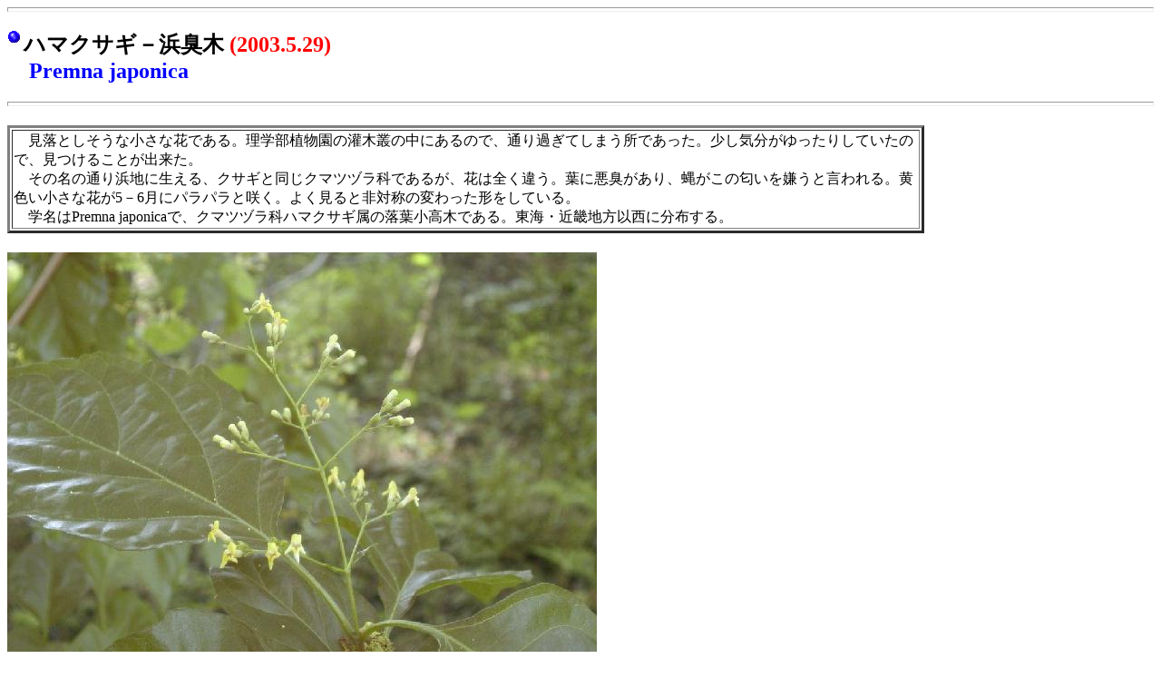

--- FILE ---
content_type: text/html
request_url: http://www.plant.kjmt.jp/tree/kigi/hamaksag.htm
body_size: 1415
content:
<html>
<meta http-equiv="Content-Type" content="text/html; charset=Shift_JIS">
<HEAD>
<title>ハマクサギ</title>
<META NAME="keywords" CONTENT="ハマクサギ">
</HEAD>
<body>
<HR SIZE=5 ALIGN=LEFT>
<H2><IMG SRC="../giffile/scisblue.gif" ALIGN=LEFT>ハマクサギ－浜臭木
<font color=red>(2003.5.29)</font><br>
　<font color=blue>Premna japonica</font></H2>
<HR SIZE=5 ALIGN=LEFT>
<H4>
<TABLE BORDER=3 WIDTH="80%">
<TR ALIGN="LEFT">
<TD>
　見落としそうな小さな花である。理学部植物園の灌木叢の中にあるので、通り過ぎてしまう所であった。少し気分がゆったりしていたので、見つけることが出来た。<br>
　その名の通り浜地に生える、クサギと同じクマツヅラ科であるが、花は全く違う。葉に悪臭があり、蝿がこの匂いを嫌うと言われる。黄色い小さな花が5－6月にパラパラと咲く。よく見ると非対称の変わった形をしている。<br>
　学名はPremna japonicaで、クマツヅラ科ハマクサギ属の落葉小高木である。東海・近畿地方以西に分布する。<br>
</TD></TR>
</TABLE></H4>
<IMG SRC="../kigijpg/hamaks5q.jpg" ALIGN=middle>
<HR SIZE=3 ALIGN=LEFT>
<IMG SRC="../kigijpg/hamaks5r.jpg" ALIGN=middle>
<HR SIZE=3 ALIGN=LEFT>
<IMG SRC="../kigijpg/hamaks5m.jpg" ALIGN=middle>
<HR SIZE=3 ALIGN=LEFT>
<IMG SRC="../kigijpg/hamaks51.jpg" ALIGN=middle>
<IMG SRC="../kigijpg/hamaks5x.jpg" ALIGN=middle>
<HR SIZE=3 ALIGN=LEFT>
<IMG SRC="../kigijpg/hamaks53.jpg" ALIGN=middle>

<HR SIZE=5 ALIGN=LEFT>
<H4><b><A HREF="list.htm">木々のリスト</A>へ戻る</b><br></H4>
</H4>
</body>
</html>